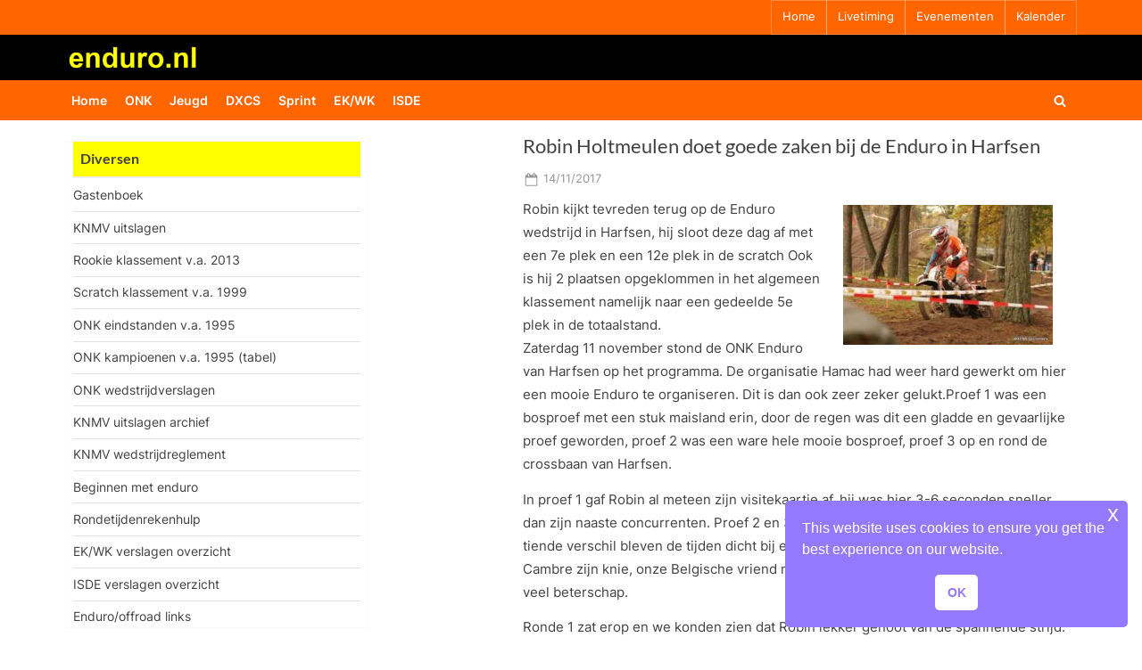

--- FILE ---
content_type: text/html; charset=UTF-8
request_url: https://www.enduro.nl/39593/robin-holtmeulen-doet-goede-zaken-bij-de-enduro-in-harfsen/
body_size: 59254
content:
<!DOCTYPE html>
<html lang="nl-NL">
<head>
	<meta charset="UTF-8">
	<meta name="viewport" content="width=device-width, initial-scale=1.0">
	<link rel="profile" href="https://gmpg.org/xfn/11">
	<title>Robin Holtmeulen doet goede zaken bij de Enduro in Harfsen &#8211; enduro.nl</title>
<meta name='robots' content='max-image-preview:large' />
	<style>img:is([sizes="auto" i], [sizes^="auto," i]) { contain-intrinsic-size: 3000px 1500px }</style>
	<link rel='dns-prefetch' href='//www.googletagmanager.com' />
<link rel="alternate" type="application/rss+xml" title="enduro.nl &raquo; feed" href="https://www.enduro.nl/feed/" />
<link rel="alternate" type="application/rss+xml" title="enduro.nl &raquo; reacties feed" href="https://www.enduro.nl/comments/feed/" />
<script>
window._wpemojiSettings = {"baseUrl":"https:\/\/s.w.org\/images\/core\/emoji\/16.0.1\/72x72\/","ext":".png","svgUrl":"https:\/\/s.w.org\/images\/core\/emoji\/16.0.1\/svg\/","svgExt":".svg","source":{"concatemoji":"https:\/\/www.enduro.nl\/wordpress\/wp-includes\/js\/wp-emoji-release.min.js?ver=6.8.3"}};
/*! This file is auto-generated */
!function(s,n){var o,i,e;function c(e){try{var t={supportTests:e,timestamp:(new Date).valueOf()};sessionStorage.setItem(o,JSON.stringify(t))}catch(e){}}function p(e,t,n){e.clearRect(0,0,e.canvas.width,e.canvas.height),e.fillText(t,0,0);var t=new Uint32Array(e.getImageData(0,0,e.canvas.width,e.canvas.height).data),a=(e.clearRect(0,0,e.canvas.width,e.canvas.height),e.fillText(n,0,0),new Uint32Array(e.getImageData(0,0,e.canvas.width,e.canvas.height).data));return t.every(function(e,t){return e===a[t]})}function u(e,t){e.clearRect(0,0,e.canvas.width,e.canvas.height),e.fillText(t,0,0);for(var n=e.getImageData(16,16,1,1),a=0;a<n.data.length;a++)if(0!==n.data[a])return!1;return!0}function f(e,t,n,a){switch(t){case"flag":return n(e,"\ud83c\udff3\ufe0f\u200d\u26a7\ufe0f","\ud83c\udff3\ufe0f\u200b\u26a7\ufe0f")?!1:!n(e,"\ud83c\udde8\ud83c\uddf6","\ud83c\udde8\u200b\ud83c\uddf6")&&!n(e,"\ud83c\udff4\udb40\udc67\udb40\udc62\udb40\udc65\udb40\udc6e\udb40\udc67\udb40\udc7f","\ud83c\udff4\u200b\udb40\udc67\u200b\udb40\udc62\u200b\udb40\udc65\u200b\udb40\udc6e\u200b\udb40\udc67\u200b\udb40\udc7f");case"emoji":return!a(e,"\ud83e\udedf")}return!1}function g(e,t,n,a){var r="undefined"!=typeof WorkerGlobalScope&&self instanceof WorkerGlobalScope?new OffscreenCanvas(300,150):s.createElement("canvas"),o=r.getContext("2d",{willReadFrequently:!0}),i=(o.textBaseline="top",o.font="600 32px Arial",{});return e.forEach(function(e){i[e]=t(o,e,n,a)}),i}function t(e){var t=s.createElement("script");t.src=e,t.defer=!0,s.head.appendChild(t)}"undefined"!=typeof Promise&&(o="wpEmojiSettingsSupports",i=["flag","emoji"],n.supports={everything:!0,everythingExceptFlag:!0},e=new Promise(function(e){s.addEventListener("DOMContentLoaded",e,{once:!0})}),new Promise(function(t){var n=function(){try{var e=JSON.parse(sessionStorage.getItem(o));if("object"==typeof e&&"number"==typeof e.timestamp&&(new Date).valueOf()<e.timestamp+604800&&"object"==typeof e.supportTests)return e.supportTests}catch(e){}return null}();if(!n){if("undefined"!=typeof Worker&&"undefined"!=typeof OffscreenCanvas&&"undefined"!=typeof URL&&URL.createObjectURL&&"undefined"!=typeof Blob)try{var e="postMessage("+g.toString()+"("+[JSON.stringify(i),f.toString(),p.toString(),u.toString()].join(",")+"));",a=new Blob([e],{type:"text/javascript"}),r=new Worker(URL.createObjectURL(a),{name:"wpTestEmojiSupports"});return void(r.onmessage=function(e){c(n=e.data),r.terminate(),t(n)})}catch(e){}c(n=g(i,f,p,u))}t(n)}).then(function(e){for(var t in e)n.supports[t]=e[t],n.supports.everything=n.supports.everything&&n.supports[t],"flag"!==t&&(n.supports.everythingExceptFlag=n.supports.everythingExceptFlag&&n.supports[t]);n.supports.everythingExceptFlag=n.supports.everythingExceptFlag&&!n.supports.flag,n.DOMReady=!1,n.readyCallback=function(){n.DOMReady=!0}}).then(function(){return e}).then(function(){var e;n.supports.everything||(n.readyCallback(),(e=n.source||{}).concatemoji?t(e.concatemoji):e.wpemoji&&e.twemoji&&(t(e.twemoji),t(e.wpemoji)))}))}((window,document),window._wpemojiSettings);
</script>
<style id='wp-emoji-styles-inline-css'>

	img.wp-smiley, img.emoji {
		display: inline !important;
		border: none !important;
		box-shadow: none !important;
		height: 1em !important;
		width: 1em !important;
		margin: 0 0.07em !important;
		vertical-align: -0.1em !important;
		background: none !important;
		padding: 0 !important;
	}
</style>
<link rel='stylesheet' id='wp-block-library-css' href='https://www.enduro.nl/wordpress/wp-includes/css/dist/block-library/style.min.css?ver=6.8.3' media='all' />
<style id='wp-block-library-theme-inline-css'>
.wp-block-audio :where(figcaption){color:#555;font-size:13px;text-align:center}.is-dark-theme .wp-block-audio :where(figcaption){color:#ffffffa6}.wp-block-audio{margin:0 0 1em}.wp-block-code{border:1px solid #ccc;border-radius:4px;font-family:Menlo,Consolas,monaco,monospace;padding:.8em 1em}.wp-block-embed :where(figcaption){color:#555;font-size:13px;text-align:center}.is-dark-theme .wp-block-embed :where(figcaption){color:#ffffffa6}.wp-block-embed{margin:0 0 1em}.blocks-gallery-caption{color:#555;font-size:13px;text-align:center}.is-dark-theme .blocks-gallery-caption{color:#ffffffa6}:root :where(.wp-block-image figcaption){color:#555;font-size:13px;text-align:center}.is-dark-theme :root :where(.wp-block-image figcaption){color:#ffffffa6}.wp-block-image{margin:0 0 1em}.wp-block-pullquote{border-bottom:4px solid;border-top:4px solid;color:currentColor;margin-bottom:1.75em}.wp-block-pullquote cite,.wp-block-pullquote footer,.wp-block-pullquote__citation{color:currentColor;font-size:.8125em;font-style:normal;text-transform:uppercase}.wp-block-quote{border-left:.25em solid;margin:0 0 1.75em;padding-left:1em}.wp-block-quote cite,.wp-block-quote footer{color:currentColor;font-size:.8125em;font-style:normal;position:relative}.wp-block-quote:where(.has-text-align-right){border-left:none;border-right:.25em solid;padding-left:0;padding-right:1em}.wp-block-quote:where(.has-text-align-center){border:none;padding-left:0}.wp-block-quote.is-large,.wp-block-quote.is-style-large,.wp-block-quote:where(.is-style-plain){border:none}.wp-block-search .wp-block-search__label{font-weight:700}.wp-block-search__button{border:1px solid #ccc;padding:.375em .625em}:where(.wp-block-group.has-background){padding:1.25em 2.375em}.wp-block-separator.has-css-opacity{opacity:.4}.wp-block-separator{border:none;border-bottom:2px solid;margin-left:auto;margin-right:auto}.wp-block-separator.has-alpha-channel-opacity{opacity:1}.wp-block-separator:not(.is-style-wide):not(.is-style-dots){width:100px}.wp-block-separator.has-background:not(.is-style-dots){border-bottom:none;height:1px}.wp-block-separator.has-background:not(.is-style-wide):not(.is-style-dots){height:2px}.wp-block-table{margin:0 0 1em}.wp-block-table td,.wp-block-table th{word-break:normal}.wp-block-table :where(figcaption){color:#555;font-size:13px;text-align:center}.is-dark-theme .wp-block-table :where(figcaption){color:#ffffffa6}.wp-block-video :where(figcaption){color:#555;font-size:13px;text-align:center}.is-dark-theme .wp-block-video :where(figcaption){color:#ffffffa6}.wp-block-video{margin:0 0 1em}:root :where(.wp-block-template-part.has-background){margin-bottom:0;margin-top:0;padding:1.25em 2.375em}
</style>
<style id='classic-theme-styles-inline-css'>
/*! This file is auto-generated */
.wp-block-button__link{color:#fff;background-color:#32373c;border-radius:9999px;box-shadow:none;text-decoration:none;padding:calc(.667em + 2px) calc(1.333em + 2px);font-size:1.125em}.wp-block-file__button{background:#32373c;color:#fff;text-decoration:none}
</style>
<style id='global-styles-inline-css'>
:root{--wp--preset--aspect-ratio--square: 1;--wp--preset--aspect-ratio--4-3: 4/3;--wp--preset--aspect-ratio--3-4: 3/4;--wp--preset--aspect-ratio--3-2: 3/2;--wp--preset--aspect-ratio--2-3: 2/3;--wp--preset--aspect-ratio--16-9: 16/9;--wp--preset--aspect-ratio--9-16: 9/16;--wp--preset--color--black: #000000;--wp--preset--color--cyan-bluish-gray: #abb8c3;--wp--preset--color--white: #ffffff;--wp--preset--color--pale-pink: #f78da7;--wp--preset--color--vivid-red: #cf2e2e;--wp--preset--color--luminous-vivid-orange: #ff6900;--wp--preset--color--luminous-vivid-amber: #fcb900;--wp--preset--color--light-green-cyan: #7bdcb5;--wp--preset--color--vivid-green-cyan: #00d084;--wp--preset--color--pale-cyan-blue: #8ed1fc;--wp--preset--color--vivid-cyan-blue: #0693e3;--wp--preset--color--vivid-purple: #9b51e0;--wp--preset--gradient--vivid-cyan-blue-to-vivid-purple: linear-gradient(135deg,rgba(6,147,227,1) 0%,rgb(155,81,224) 100%);--wp--preset--gradient--light-green-cyan-to-vivid-green-cyan: linear-gradient(135deg,rgb(122,220,180) 0%,rgb(0,208,130) 100%);--wp--preset--gradient--luminous-vivid-amber-to-luminous-vivid-orange: linear-gradient(135deg,rgba(252,185,0,1) 0%,rgba(255,105,0,1) 100%);--wp--preset--gradient--luminous-vivid-orange-to-vivid-red: linear-gradient(135deg,rgba(255,105,0,1) 0%,rgb(207,46,46) 100%);--wp--preset--gradient--very-light-gray-to-cyan-bluish-gray: linear-gradient(135deg,rgb(238,238,238) 0%,rgb(169,184,195) 100%);--wp--preset--gradient--cool-to-warm-spectrum: linear-gradient(135deg,rgb(74,234,220) 0%,rgb(151,120,209) 20%,rgb(207,42,186) 40%,rgb(238,44,130) 60%,rgb(251,105,98) 80%,rgb(254,248,76) 100%);--wp--preset--gradient--blush-light-purple: linear-gradient(135deg,rgb(255,206,236) 0%,rgb(152,150,240) 100%);--wp--preset--gradient--blush-bordeaux: linear-gradient(135deg,rgb(254,205,165) 0%,rgb(254,45,45) 50%,rgb(107,0,62) 100%);--wp--preset--gradient--luminous-dusk: linear-gradient(135deg,rgb(255,203,112) 0%,rgb(199,81,192) 50%,rgb(65,88,208) 100%);--wp--preset--gradient--pale-ocean: linear-gradient(135deg,rgb(255,245,203) 0%,rgb(182,227,212) 50%,rgb(51,167,181) 100%);--wp--preset--gradient--electric-grass: linear-gradient(135deg,rgb(202,248,128) 0%,rgb(113,206,126) 100%);--wp--preset--gradient--midnight: linear-gradient(135deg,rgb(2,3,129) 0%,rgb(40,116,252) 100%);--wp--preset--font-size--small: 13px;--wp--preset--font-size--medium: 20px;--wp--preset--font-size--large: 36px;--wp--preset--font-size--x-large: 42px;--wp--preset--spacing--20: 0.44rem;--wp--preset--spacing--30: 0.67rem;--wp--preset--spacing--40: 1rem;--wp--preset--spacing--50: 1.5rem;--wp--preset--spacing--60: 2.25rem;--wp--preset--spacing--70: 3.38rem;--wp--preset--spacing--80: 5.06rem;--wp--preset--shadow--natural: 6px 6px 9px rgba(0, 0, 0, 0.2);--wp--preset--shadow--deep: 12px 12px 50px rgba(0, 0, 0, 0.4);--wp--preset--shadow--sharp: 6px 6px 0px rgba(0, 0, 0, 0.2);--wp--preset--shadow--outlined: 6px 6px 0px -3px rgba(255, 255, 255, 1), 6px 6px rgba(0, 0, 0, 1);--wp--preset--shadow--crisp: 6px 6px 0px rgba(0, 0, 0, 1);}:where(.is-layout-flex){gap: 0.5em;}:where(.is-layout-grid){gap: 0.5em;}body .is-layout-flex{display: flex;}.is-layout-flex{flex-wrap: wrap;align-items: center;}.is-layout-flex > :is(*, div){margin: 0;}body .is-layout-grid{display: grid;}.is-layout-grid > :is(*, div){margin: 0;}:where(.wp-block-columns.is-layout-flex){gap: 2em;}:where(.wp-block-columns.is-layout-grid){gap: 2em;}:where(.wp-block-post-template.is-layout-flex){gap: 1.25em;}:where(.wp-block-post-template.is-layout-grid){gap: 1.25em;}.has-black-color{color: var(--wp--preset--color--black) !important;}.has-cyan-bluish-gray-color{color: var(--wp--preset--color--cyan-bluish-gray) !important;}.has-white-color{color: var(--wp--preset--color--white) !important;}.has-pale-pink-color{color: var(--wp--preset--color--pale-pink) !important;}.has-vivid-red-color{color: var(--wp--preset--color--vivid-red) !important;}.has-luminous-vivid-orange-color{color: var(--wp--preset--color--luminous-vivid-orange) !important;}.has-luminous-vivid-amber-color{color: var(--wp--preset--color--luminous-vivid-amber) !important;}.has-light-green-cyan-color{color: var(--wp--preset--color--light-green-cyan) !important;}.has-vivid-green-cyan-color{color: var(--wp--preset--color--vivid-green-cyan) !important;}.has-pale-cyan-blue-color{color: var(--wp--preset--color--pale-cyan-blue) !important;}.has-vivid-cyan-blue-color{color: var(--wp--preset--color--vivid-cyan-blue) !important;}.has-vivid-purple-color{color: var(--wp--preset--color--vivid-purple) !important;}.has-black-background-color{background-color: var(--wp--preset--color--black) !important;}.has-cyan-bluish-gray-background-color{background-color: var(--wp--preset--color--cyan-bluish-gray) !important;}.has-white-background-color{background-color: var(--wp--preset--color--white) !important;}.has-pale-pink-background-color{background-color: var(--wp--preset--color--pale-pink) !important;}.has-vivid-red-background-color{background-color: var(--wp--preset--color--vivid-red) !important;}.has-luminous-vivid-orange-background-color{background-color: var(--wp--preset--color--luminous-vivid-orange) !important;}.has-luminous-vivid-amber-background-color{background-color: var(--wp--preset--color--luminous-vivid-amber) !important;}.has-light-green-cyan-background-color{background-color: var(--wp--preset--color--light-green-cyan) !important;}.has-vivid-green-cyan-background-color{background-color: var(--wp--preset--color--vivid-green-cyan) !important;}.has-pale-cyan-blue-background-color{background-color: var(--wp--preset--color--pale-cyan-blue) !important;}.has-vivid-cyan-blue-background-color{background-color: var(--wp--preset--color--vivid-cyan-blue) !important;}.has-vivid-purple-background-color{background-color: var(--wp--preset--color--vivid-purple) !important;}.has-black-border-color{border-color: var(--wp--preset--color--black) !important;}.has-cyan-bluish-gray-border-color{border-color: var(--wp--preset--color--cyan-bluish-gray) !important;}.has-white-border-color{border-color: var(--wp--preset--color--white) !important;}.has-pale-pink-border-color{border-color: var(--wp--preset--color--pale-pink) !important;}.has-vivid-red-border-color{border-color: var(--wp--preset--color--vivid-red) !important;}.has-luminous-vivid-orange-border-color{border-color: var(--wp--preset--color--luminous-vivid-orange) !important;}.has-luminous-vivid-amber-border-color{border-color: var(--wp--preset--color--luminous-vivid-amber) !important;}.has-light-green-cyan-border-color{border-color: var(--wp--preset--color--light-green-cyan) !important;}.has-vivid-green-cyan-border-color{border-color: var(--wp--preset--color--vivid-green-cyan) !important;}.has-pale-cyan-blue-border-color{border-color: var(--wp--preset--color--pale-cyan-blue) !important;}.has-vivid-cyan-blue-border-color{border-color: var(--wp--preset--color--vivid-cyan-blue) !important;}.has-vivid-purple-border-color{border-color: var(--wp--preset--color--vivid-purple) !important;}.has-vivid-cyan-blue-to-vivid-purple-gradient-background{background: var(--wp--preset--gradient--vivid-cyan-blue-to-vivid-purple) !important;}.has-light-green-cyan-to-vivid-green-cyan-gradient-background{background: var(--wp--preset--gradient--light-green-cyan-to-vivid-green-cyan) !important;}.has-luminous-vivid-amber-to-luminous-vivid-orange-gradient-background{background: var(--wp--preset--gradient--luminous-vivid-amber-to-luminous-vivid-orange) !important;}.has-luminous-vivid-orange-to-vivid-red-gradient-background{background: var(--wp--preset--gradient--luminous-vivid-orange-to-vivid-red) !important;}.has-very-light-gray-to-cyan-bluish-gray-gradient-background{background: var(--wp--preset--gradient--very-light-gray-to-cyan-bluish-gray) !important;}.has-cool-to-warm-spectrum-gradient-background{background: var(--wp--preset--gradient--cool-to-warm-spectrum) !important;}.has-blush-light-purple-gradient-background{background: var(--wp--preset--gradient--blush-light-purple) !important;}.has-blush-bordeaux-gradient-background{background: var(--wp--preset--gradient--blush-bordeaux) !important;}.has-luminous-dusk-gradient-background{background: var(--wp--preset--gradient--luminous-dusk) !important;}.has-pale-ocean-gradient-background{background: var(--wp--preset--gradient--pale-ocean) !important;}.has-electric-grass-gradient-background{background: var(--wp--preset--gradient--electric-grass) !important;}.has-midnight-gradient-background{background: var(--wp--preset--gradient--midnight) !important;}.has-small-font-size{font-size: var(--wp--preset--font-size--small) !important;}.has-medium-font-size{font-size: var(--wp--preset--font-size--medium) !important;}.has-large-font-size{font-size: var(--wp--preset--font-size--large) !important;}.has-x-large-font-size{font-size: var(--wp--preset--font-size--x-large) !important;}
:where(.wp-block-post-template.is-layout-flex){gap: 1.25em;}:where(.wp-block-post-template.is-layout-grid){gap: 1.25em;}
:where(.wp-block-columns.is-layout-flex){gap: 2em;}:where(.wp-block-columns.is-layout-grid){gap: 2em;}
:root :where(.wp-block-pullquote){font-size: 1.5em;line-height: 1.6;}
</style>
<link rel='stylesheet' id='page-list-style-css' href='https://www.enduro.nl/wordpress/wp-content/plugins/page-list/css/page-list.css?ver=5.9' media='all' />
<link rel='stylesheet' id='spacexchimp_p008-font-awesome-css-frontend-css' href='https://www.enduro.nl/wordpress/wp-content/plugins/simple-scroll-to-top-button/inc/lib/font-awesome/css/font-awesome.css?ver=4.46' media='screen' />
<link rel='stylesheet' id='spacexchimp_p008-frontend-css-css' href='https://www.enduro.nl/wordpress/wp-content/plugins/simple-scroll-to-top-button/inc/css/frontend.css?ver=4.46' media='all' />
<style id='spacexchimp_p008-frontend-css-inline-css'>

                    #ssttbutton {
                        font-size: 18px;
                    }
                    .ssttbutton-background {
                        color: #ff6600;
                    }
                    .ssttbutton-symbol {
                        color: #fff;
                    }
                  
</style>
<link rel='stylesheet' id='nsc_bar_nice-cookie-consent-css' href='https://www.enduro.nl/wordpress/wp-content/plugins/beautiful-and-responsive-cookie-consent/public/cookieNSCconsent.min.css?ver=4.9.2' media='all' />
<link rel='stylesheet' id='pressbook-fonts-css' href='https://www.enduro.nl/wordpress/wp-content/fonts/bbeb9fb122f449337c41ed4dec48ffdc.css' media='all' />
<link rel='stylesheet' id='pressbook-style-css' href='https://www.enduro.nl/wordpress/wp-content/themes/pressbook/style.min.css?ver=2.1.6' media='all' />
<style id='pressbook-style-inline-css'>
.site-branding{background-position:center center;}.site-branding{background-repeat:repeat;}.site-branding{background-size:auto;}.top-banner-image{max-height:96px;}.top-navbar{background:linear-gradient(0deg, #ff6600 0%, #ff6600 100%);}.social-navigation a:active .svg-icon,.social-navigation a:focus .svg-icon,.social-navigation a:hover .svg-icon{color:#ff6600;}.primary-navbar,.main-navigation ul ul{background:#ff6600;}.main-navigation .main-navigation-arrow-btn:active,.main-navigation .main-navigation-arrow-btn:hover,.main-navigation li.focus>.main-navigation-arrow-btn,.main-navigation:not(.toggled) li:hover>.main-navigation-arrow-btn,.main-navigation a:active,.main-navigation a:focus,.main-navigation a:hover{color:#ff6600;}.site-branding{background-color:#000000;}.site-title,.site-title a,.site-title a:active,.site-title a:focus,.site-title a:hover{color:#404040;}.site-tagline{color:#979797;}.more-link,.wp-block-search .wp-block-search__button,button,input[type=button],input[type=reset],input[type=submit]{background-image:linear-gradient(to right, #ff6600 0%, #ff6600 51%, #ff6600 100%);}.more-link,.wp-block-search .wp-block-search__button,button,input[type=button],input[type=reset],input[type=submit]{font-weight:400;}h1,h2,h3,h4,h5,h6{font-weight:500;}.site-title{font-weight:700;}.c-sidebar .widget{border-color:#fafafa;}.footer-widgets,.copyright-text{background:#232323;}.copyright-text a{color:#ffffff;}
</style>
<link rel='stylesheet' id='fancybox-css' href='https://www.enduro.nl/wordpress/wp-content/plugins/easy-fancybox/fancybox/1.3.28/jquery.fancybox.min.css?ver=6.8.3' media='screen' />
<style id='fancybox-inline-css'>
#fancybox-content{border-color:#fffff;}#fancybox-title,#fancybox-title-float-main{color:#000000}.fancybox-hidden{display:none}#fancybox-content .fancybox-hidden,#fancybox-tmp .fancybox-hidden{display:revert}
</style>
<script src="https://www.enduro.nl/wordpress/wp-includes/js/jquery/jquery.min.js?ver=3.7.1" id="jquery-core-js"></script>
<script src="https://www.enduro.nl/wordpress/wp-includes/js/jquery/jquery-migrate.min.js?ver=3.4.1" id="jquery-migrate-js"></script>

<!-- Google tag (gtag.js) snippet toegevoegd door Site Kit -->
<!-- Google Analytics snippet toegevoegd door Site Kit -->
<script src="https://www.googletagmanager.com/gtag/js?id=G-S3PMEMF2Y4" id="google_gtagjs-js" async></script>
<script id="google_gtagjs-js-after">
window.dataLayer = window.dataLayer || [];function gtag(){dataLayer.push(arguments);}
gtag("set","linker",{"domains":["www.enduro.nl"]});
gtag("js", new Date());
gtag("set", "developer_id.dZTNiMT", true);
gtag("config", "G-S3PMEMF2Y4");
</script>
<link rel="https://api.w.org/" href="https://www.enduro.nl/wp-json/" /><link rel="alternate" title="JSON" type="application/json" href="https://www.enduro.nl/wp-json/wp/v2/posts/39593" /><link rel="EditURI" type="application/rsd+xml" title="RSD" href="https://www.enduro.nl/wordpress/xmlrpc.php?rsd" />
<meta name="generator" content="WordPress 6.8.3" />
<link rel="canonical" href="https://www.enduro.nl/39593/robin-holtmeulen-doet-goede-zaken-bij-de-enduro-in-harfsen/" />
<link rel='shortlink' href='https://www.enduro.nl/?p=39593' />
<link rel="alternate" title="oEmbed (JSON)" type="application/json+oembed" href="https://www.enduro.nl/wp-json/oembed/1.0/embed?url=https%3A%2F%2Fwww.enduro.nl%2F39593%2Frobin-holtmeulen-doet-goede-zaken-bij-de-enduro-in-harfsen%2F" />
<link rel="alternate" title="oEmbed (XML)" type="text/xml+oembed" href="https://www.enduro.nl/wp-json/oembed/1.0/embed?url=https%3A%2F%2Fwww.enduro.nl%2F39593%2Frobin-holtmeulen-doet-goede-zaken-bij-de-enduro-in-harfsen%2F&#038;format=xml" />
<meta name="generator" content="Site Kit by Google 1.165.0" /><style type="text/css">.broken_link, a.broken_link {
	text-decoration: line-through;
}</style><style id="custom-background-css">
body.custom-background { background-color: #ffffff; }
</style>
			<style id="wp-custom-css">
			/* GASTENBOEK EXTRA */
.gwolle-gb .gb-entry .gb-entry-content {
	padding-left: 10px;
font-size: 0.875em;
}
/* GELE BALK IN MENU TITEL */
.c-sidebar .widget .widget-title,
.c-sidebar .widget_block h1:first-child,
.c-sidebar .widget_block h2:first-child,
.c-sidebar .widget_block h3:first-child {
	margin-bottom: .5em;
	padding-bottom: .5em;
	border-bottom: 2px solid #eee;
	font-weight: bold;
  background-color: #FFFF00;
}
body.single-sidebar .site-main {
    max-width: 630px;
    padding-left: 8px;
    padding-right: 8px;
}
body.single-sidebar .c-sidebar .widget {
    padding: 8px 8px;
}
.c-sidebar .widget .widget-title, .c-sidebar .widget_block h1:first-child, .c-sidebar .widget_block h2:first-child, .c-sidebar .widget_block h3:first-child {
    padding-top: .5em;
		padding-left: .5em;
		margin-bottom: .5em;
    padding-bottom: .5em;
    border-bottom: 2px solid #eee;
    font-weight: bold;
    background-color: #FFFF00;
}
.c-sidebar .widget .widget-title::after, .c-sidebar .widget_block h1:first-child::after, .c-sidebar .widget_block h2:first-child::after, .c-sidebar .widget_block h3:first-child::after {
    content: "";
    background: #166dd6;
    position: absolute;
    left: 0;
    bottom: -2px;
    height: 1px;
    width: 0%;
}
/* LOGO TITEL KLEUREN EN UITLIJNING OP PC */
.site-branding {
    padding: .5em 0;
    background-color: #000;
    background-position: center center;
    background-size: contain;
    background-repeat: repeat;
}
.site-logo-only .custom-logo-link {
   	margin-left: -14px;
		margin-right: -14px;
}
/* margin top morelink verkleinen */
.more-link-wrap {
    margin-top: -0.00em;
	float: right
}
/* op mobiel kleinere gele rand rond bericht*/
body, button, input, optgroup, select, textarea {
    color: #404040;
    font-family: Inter,Arial,Helvetica,sans-serif;
    font-size: 15px;
    font-size: .9375rem;
    line-height: 1.75;
	margin-left:0px;
	margin-right: 0px;
}
/* mobile hamburger knop meer naar links */
.primary-menu-toggle {
    /*align-self: flex-end;*/
	  /*display: inline-block;*/
    padding: .000em .7em .3em .0em;
}
/* mobile hamburger knop meer naar links */
.primary-menu-toggle {
 /* display: inline-flex; */
  align-self: center;
}
.primary-menu-toggle {
  height:1.8em;
  width:1.8em
}
.primary-navbar {
    padding: -00.5em 0;
    font-size: .95em;
    font-weight: 600;
    background: #FF6600;
    color: #fff;
}
/* minder wit tussen p=p en lees meer*/
p {
    margin-top: -9px;
    margin-bottom: 1.5em;
}
/*thumbnails iets lager*/
.alignleft {
    float: left;
		margin-top: 0.5em;
    margin-right: 1.2em;
    margin-bottom: 1.1em;
}
.alignright {
    float: right;
		margin-top: 0.5em;
    margin-right: 1.2em;
    margin-bottom: 1.1em;
}
/* entry tiltle iets hoger*/
.page-header>.page-title, .pb-article .entry-header>.entry-title {
    margin-top: -11px;
    margin-bottom: 0.45em;
    font-size: 1.46em;
    word-break: break-word;
}
/*top nav lettergrootte*/
.top-navigation {
    font-size: .86em;
}
/* tekstblokken breder op mobiel */
.u-wrapper {
    width: 100%;
    margin-left: auto;
    margin-right: auto;
    padding-left: 3px;
    padding-right: 3px;
}		</style>
		</head>
<body class="wp-singular post-template-default single single-post postid-39593 single-format-standard custom-background wp-custom-logo wp-embed-responsive wp-theme-pressbook single-sidebar left-sidebar pb-content-columns pb-content-cover content-no-t-padding content-no-b-padding side-widget-no-t-padding side-widget-no-b-padding side-widget-no-shadow">

<div id="page" class="site">
	<a class="skip-link screen-reader-text" href="#content">Ga naar de inhoud</a>

	<header id="masthead" class="site-header">
			<div class="top-navbar">
		<div class="u-wrapper top-navbar-wrap">
			<div class="top-menus top-menus-right">
							<nav id="top-navigation" class="top-navigation" aria-label="Bovenste menu">
				<div class="menu-topbarmenu-container"><ul id="top-menu" class="menu"><li id="menu-item-49448" class="menu-item menu-item-type-custom menu-item-object-custom menu-item-home menu-item-49448"><a href="https://www.enduro.nl">Home</a></li>
<li id="menu-item-49451" class="menu-item menu-item-type-custom menu-item-object-custom menu-item-49451"><a target="_blank" href="https://endurolive.nl/">Livetiming</a></li>
<li id="menu-item-49877" class="menu-item menu-item-type-custom menu-item-object-custom menu-item-49877"><a href="https://www.enduro.nl/49875/volgende-evenement/">Evenementen</a></li>
<li id="menu-item-49453" class="menu-item menu-item-type-custom menu-item-object-custom menu-item-49453"><a href="https://www.enduro.nl/49500/kalender/">Kalender</a></li>
</ul></div>				</nav><!-- #top-navigation -->
							</div><!-- .top-menus -->
		</div><!-- .top-navbar-wrap -->
	</div><!-- .top-navbar -->
	<div class="site-branding">
		<div class="u-wrapper site-branding-wrap">
		<div class="site-logo-title site-logo-only logo--lg-size-1 logo--md-size-1 logo--sm-size-1">
			<a href="https://www.enduro.nl/" class="custom-logo-link" rel="home"><img width="546" height="110" src="https://www.enduro.nl/wordpress/wp-content/uploads/2022/04/enduronl-nieuwlogo.gif" class="custom-logo" alt="enduro.nl" decoding="async" fetchpriority="high" /></a>
			<div class="site-title-tagline">
							<p class="site-title hide-clip site-title--lg-size-5 site-title--md-size-5 site-title--sm-size-5"><a href="https://www.enduro.nl/" rel="home">enduro.nl</a></p>
								<p class="site-tagline hide-clip tagline--lg-size-1 tagline--md-size-1 tagline--sm-size-1">de enduro site voor Nederland</p>
			</div><!-- .site-title-tagline -->
		</div><!-- .site-logo-title -->

			</div><!-- .site-branding-wrap -->
</div><!-- .site-branding -->
	<div class="primary-navbar">
		<div class="u-wrapper primary-navbar-wrap">
			<nav id="site-navigation" class="main-navigation" aria-label="Primair menu">
				<button class="primary-menu-toggle" aria-controls="primary-menu" aria-expanded="false" aria-label="Toggle primair menu">
					<svg class="svg-icon" width="24" height="24" aria-hidden="true" role="img" focusable="false" viewBox="0.0 0 1536.0 2048" xmlns="http://www.w3.org/2000/svg"><path d="M1536,1472v128c0,17.333-6.333,32.333-19,45s-27.667,19-45,19H64c-17.333,0-32.333-6.333-45-19s-19-27.667-19-45v-128  c0-17.333,6.333-32.333,19-45s27.667-19,45-19h1408c17.333,0,32.333,6.333,45,19S1536,1454.667,1536,1472z M1536,960v128  c0,17.333-6.333,32.333-19,45s-27.667,19-45,19H64c-17.333,0-32.333-6.333-45-19s-19-27.667-19-45V960c0-17.333,6.333-32.333,19-45  s27.667-19,45-19h1408c17.333,0,32.333,6.333,45,19S1536,942.667,1536,960z M1536,448v128c0,17.333-6.333,32.333-19,45  s-27.667,19-45,19H64c-17.333,0-32.333-6.333-45-19S0,593.333,0,576V448c0-17.333,6.333-32.333,19-45s27.667-19,45-19h1408  c17.333,0,32.333,6.333,45,19S1536,430.667,1536,448z"></path></svg><svg class="svg-icon" width="24" height="24" aria-hidden="true" role="img" focusable="false" viewBox="0 0 1792 1792" xmlns="http://www.w3.org/2000/svg"><path d="M1490 1322q0 40-28 68l-136 136q-28 28-68 28t-68-28l-294-294-294 294q-28 28-68 28t-68-28l-136-136q-28-28-28-68t28-68l294-294-294-294q-28-28-28-68t28-68l136-136q28-28 68-28t68 28l294 294 294-294q28-28 68-28t68 28l136 136q28 28 28 68t-28 68l-294 294 294 294q28 28 28 68z" /></svg>				</button>
				<div class="menu-main-menu-container"><ul id="primary-menu" class="menu"><li id="menu-item-49455" class="menu-item menu-item-type-custom menu-item-object-custom menu-item-49455"><a href="https://enduro.nl/">Home</a></li>
<li id="menu-item-49457" class="menu-item menu-item-type-taxonomy menu-item-object-category menu-item-49457"><a href="https://www.enduro.nl/category/uitslagen-en-standen/">ONK</a></li>
<li id="menu-item-49459" class="menu-item menu-item-type-taxonomy menu-item-object-category menu-item-49459"><a href="https://www.enduro.nl/category/onk-jeugdenduro/">Jeugd</a></li>
<li id="menu-item-49828" class="menu-item menu-item-type-taxonomy menu-item-object-category menu-item-49828"><a href="https://www.enduro.nl/category/dxcs/">DXCS</a></li>
<li id="menu-item-49829" class="menu-item menu-item-type-taxonomy menu-item-object-category menu-item-49829"><a href="https://www.enduro.nl/category/sprint/">Sprint</a></li>
<li id="menu-item-49463" class="menu-item menu-item-type-taxonomy menu-item-object-category menu-item-49463"><a href="https://www.enduro.nl/category/ekwk/">EK/WK</a></li>
<li id="menu-item-49465" class="menu-item menu-item-type-taxonomy menu-item-object-category menu-item-49465"><a href="https://www.enduro.nl/category/zesdaagse-isde/">ISDE</a></li>
<li class="primary-menu-search"><a href="#" class="primary-menu-search-toggle" aria-expanded="false"><span class="screen-reader-text">Toggle zoekformulier</span><svg class="svg-icon" width="24" height="24" aria-hidden="true" role="img" focusable="false" viewBox="0 0 1792 1792" xmlns="http://www.w3.org/2000/svg"><path d="M1216 832q0-185-131.5-316.5t-316.5-131.5-316.5 131.5-131.5 316.5 131.5 316.5 316.5 131.5 316.5-131.5 131.5-316.5zm512 832q0 52-38 90t-90 38q-54 0-90-38l-343-342q-179 124-399 124-143 0-273.5-55.5t-225-150-150-225-55.5-273.5 55.5-273.5 150-225 225-150 273.5-55.5 273.5 55.5 225 150 150 225 55.5 273.5q0 220-124 399l343 343q37 37 37 90z" /></svg><svg class="svg-icon" width="24" height="24" aria-hidden="true" role="img" focusable="false" viewBox="0 0 1792 1792" xmlns="http://www.w3.org/2000/svg"><path d="M1490 1322q0 40-28 68l-136 136q-28 28-68 28t-68-28l-294-294-294 294q-28 28-68 28t-68-28l-136-136q-28-28-28-68t28-68l294-294-294-294q-28-28-28-68t28-68l136-136q28-28 68-28t68 28l294 294 294-294q28-28 68-28t68 28l136 136q28 28 28 68t-28 68l-294 294 294 294q28 28 28 68z" /></svg></a><div class="search-form-wrap"><form role="search" method="get" class="search-form" action="https://www.enduro.nl/">
				<label>
					<span class="screen-reader-text">Zoeken naar:</span>
					<input type="search" class="search-field" placeholder="Zoeken &hellip;" value="" name="s" />
				</label>
				<input type="submit" class="search-submit" value="Zoeken" />
			</form></div></li></ul></div>			</nav><!-- #site-navigation -->
		</div><!-- .primary-navbar-wrap -->
	</div><!-- .primary-navbar -->
		</header><!-- #masthead -->

	<div id="content" class="site-content">

	<div class="pb-content-sidebar u-wrapper">
		<main id="primary" class="site-main">

		
<article id="post-39593" class="pb-article pb-singular post-39593 post type-post status-publish format-standard hentry category-persberichten category-uitgelicht">
	
	<header class="entry-header">
	<h1 class="entry-title">Robin Holtmeulen doet goede zaken bij de Enduro in Harfsen</h1>		<div class="entry-meta hide-posted-by">
					<span class="posted-on">
			<svg class="svg-icon" width="24" height="24" aria-hidden="true" role="img" focusable="false" viewBox="0.0 0 1664.0 2048" xmlns="http://www.w3.org/2000/svg"><path d="M128,1792h1408V768H128V1792z M512,576V288c0-9.333-3-17-9-23s-13.667-9-23-9h-64c-9.333,0-17,3-23,9s-9,13.667-9,23v288  c0,9.333,3,17,9,23s13.667,9,23,9h64c9.333,0,17-3,23-9S512,585.333,512,576z M1280,576V288c0-9.333-3-17-9-23s-13.667-9-23-9h-64  c-9.333,0-17,3-23,9s-9,13.667-9,23v288c0,9.333,3,17,9,23s13.667,9,23,9h64c9.333,0,17-3,23-9S1280,585.333,1280,576z M1664,512  v1280c0,34.667-12.667,64.667-38,90s-55.333,38-90,38H128c-34.667,0-64.667-12.667-90-38s-38-55.333-38-90V512  c0-34.667,12.667-64.667,38-90s55.333-38,90-38h128v-96c0-44,15.667-81.667,47-113s69-47,113-47h64c44,0,81.667,15.667,113,47  s47,69,47,113v96h384v-96c0-44,15.667-81.667,47-113s69-47,113-47h64c44,0,81.667,15.667,113,47s47,69,47,113v96h128  c34.667,0,64.667,12.667,90,38S1664,477.333,1664,512z" /></svg>			<a href="https://www.enduro.nl/39593/robin-holtmeulen-doet-goede-zaken-bij-de-enduro-in-harfsen/" rel="bookmark">
				<span class="screen-reader-text">Geplaatst op </span><time class="entry-date published" datetime="2017-11-14T07:29:49+01:00">14/11/2017</time><time class="updated" datetime="2017-11-14T07:33:42+01:00">14/11/2017</time>			</a>
		</span><!-- .posted-on -->
				<span class="posted-by byline">
			<svg class="svg-icon" width="24" height="24" aria-hidden="true" role="img" focusable="false" viewBox="0.0 0 1408.0 2048" xmlns="http://www.w3.org/2000/svg"><path d="M1408,1533c0,80-24.333,143.167-73,189.5s-113.333,69.5-194,69.5H267c-80.667,0-145.333-23.167-194-69.5S0,1613,0,1533  c0-35.333,1.167-69.833,3.5-103.5s7-70,14-109S33.333,1245.333,44,1212s25-65.833,43-97.5s38.667-58.667,62-81  c23.333-22.333,51.833-40.167,85.5-53.5s70.833-20,111.5-20c6,0,20,7.167,42,21.5s46.833,30.333,74.5,48  c27.667,17.667,63.667,33.667,108,48S659.333,1099,704,1099s89.167-7.167,133.5-21.5s80.333-30.333,108-48  c27.667-17.667,52.5-33.667,74.5-48s36-21.5,42-21.5c40.667,0,77.833,6.667,111.5,20s62.167,31.167,85.5,53.5  c23.333,22.333,44,49.333,62,81s32.333,64.167,43,97.5s19.5,69.5,26.5,108.5s11.667,75.333,14,109S1408,1497.667,1408,1533z   M1088,640c0,106-37.5,196.5-112.5,271.5S810,1024,704,1024s-196.5-37.5-271.5-112.5S320,746,320,640s37.5-196.5,112.5-271.5  S598,256,704,256s196.5,37.5,271.5,112.5S1088,534,1088,640z"></path></svg>			<a href="https://www.enduro.nl/author/admin/">
				<span class="screen-reader-text">Door </span>admin			</a>
		</span><!-- .posted-by -->
				</div><!-- .entry-meta -->
			</header><!-- .entry-header -->

	
	<div class="pb-content">
		<div class="entry-content">
			<p><a href="https://www.enduro.nl/wordpress/wp-content/uploads/2017/11/2017pb11-robin-harfsen.jpg"><img decoding="async" class="alignright size-thumbnail wp-image-39596" src="https://www.enduro.nl/wordpress/wp-content/uploads/2017/11/2017pb11-robin-harfsen-235x157.jpg" alt="robin-harfsen" width="235" height="157" srcset="https://www.enduro.nl/wordpress/wp-content/uploads/2017/11/2017pb11-robin-harfsen-235x157.jpg 235w, https://www.enduro.nl/wordpress/wp-content/uploads/2017/11/2017pb11-robin-harfsen.jpg 960w" sizes="(max-width: 235px) 100vw, 235px" /></a>Robin kijkt tevreden terug op de Enduro wedstrijd in Harfsen, hij sloot deze dag af met een 7e plek en een 12e plek in de scratch Ook is hij 2 plaatsen opgeklommen in het algemeen klassement namelijk naar een gedeelde 5e plek in de totaalstand.<br />
Zaterdag 11 november stond de ONK Enduro van Harfsen op het programma. De organisatie Hamac had weer hard gewerkt om hier een mooie Enduro te organiseren. Dit is dan ook zeer zeker gelukt.<span id="more-39593"></span>Proef 1 was een bosproef met een stuk maisland erin, door de regen was dit een gladde en gevaarlijke proef geworden, proef 2 was een ware hele mooie bosproef, proef 3 op en rond de crossbaan van Harfsen.</p>
<p>In proef 1 gaf Robin al meteen zijn visitekaartje af, hij was hier 3-6 seconden sneller dan zijn naaste concurrenten. Proef 2 en 3 zat het zeer dicht bij elkaar, met een paar tiende verschil bleven de tijden dicht bij elkaar. In de 2e proef verdraaide Jilani Cambre zijn knie, onze Belgische vriend moest het helaas opgeven, wij wensen Jilani veel beterschap.</p>
<p>Ronde 1 zat erop en we konden zien dat Robin lekker genoot van de spannende strijd. Proef 1 van de 2e ronde knalde hij er een uitstekende tijd uit met een verschil van 8 seconden nam hij een kleine voorsprong op het drietal wat telkens dicht bij elkaar zit. Voordat ze de 7e proef in gingen regende het flink dit tot gevolg dat de proef nog gladder werd. Ook Robin had hier last van, hij ging hier namelijk de bodem eens van dichtbij bekijken, gelukkig niets aan over gehouden dan 15 seconden langzamer dan de rest. Voor deze proef had hij een voorsprong opgebouwd van 13 seconden maar door deze schuiver stond hij ineens 2 seconden achter de concurrent.</p>
<p>Maar goed zoals we Robin kennen hoe extremer hoe beter hij wordt, proef 8 ineens weer 10 seconden sneller. Dus met een minimaal verschil ging hij de laatste proef in (waarom moet het telkens tot aan de laatste proef spannend blijven) het verschil was weer minimaal. Hij kon de dag afsluiten op een hele mooie 7e plek, en een 12e plek in de scratch.<br />
In het totaalklassement staat Robin nu op een mooie gedeelde 5e plek samen met Michel Hoenson. Vergeet niet we praten hier nog steeds over de koningsklasse, en geweldige prestatie.</p>
<p>Robin geeft aan lekker gereden te hebben een paar kleine foutjes waar ik alleen maar weer van geleerd heb. Ik kijk terug naar een prachtige wedstrijd, het ligt zo dicht bij elkaar dat er nog alles mogelijk is. Wil hierbij mijn sponsors bedanken die dit mede mogelijk maken.<br />
Op 25en 26 november is de laatste wedstrijd van het Enduro seizoen, dit is zoals altijd een 2 daagse kampioenwedstrijd. Alles is nog mogelijk in deze klasse, het ligt zo dicht bij elkaar we kijken nu alweer uit naar een spannende strijd. Kom gerust een kijkje nemen in het Brabantse Eindhoven, bij de Enduro ben je verzekerd van spektakel.</p>
		</div><!-- .entry-content -->
	</div><!-- .pb-content -->

				<span class="cat-links hide-clip">
				<svg class="svg-icon" width="24" height="24" aria-hidden="true" role="img" focusable="false" viewBox="0.0 0 1879.0 2048" xmlns="http://www.w3.org/2000/svg"><path d="M1879,1080c0,20.667-10.333,42.667-31,66l-336,396c-28.667,34-68.833,62.833-120.5,86.5S1292,1664,1248,1664H160  c-22.667,0-42.833-4.333-60.5-13S73,1628,73,1608c0-20.667,10.333-42.667,31-66l336-396c28.667-34,68.833-62.833,120.5-86.5  S660,1024,704,1024h1088c22.667,0,42.833,4.333,60.5,13S1879,1060,1879,1080z M1536,736v160H704c-62.667,0-128.333,15.833-197,47.5  S383.667,1015,343,1063L6,1459l-5,6c0-2.667-0.167-6.833-0.5-12.5S0,1442.667,0,1440V480c0-61.333,22-114,66-158s96.667-66,158-66  h320c61.333,0,114,22,158,66s66,96.667,66,158v32h544c61.333,0,114,22,158,66S1536,674.667,1536,736z" /></svg><a href="https://www.enduro.nl/category/persberichten/" rel="category tag">Persberichten</a>, <a href="https://www.enduro.nl/category/uitgelicht/" rel="category tag">Uitgelicht</a>			</span><!-- .cat-links -->
			</article><!-- #post-39593 -->

	<nav class="navigation post-navigation" aria-label="Berichten">
		<h2 class="screen-reader-text">Bericht navigatie</h2>
		<div class="nav-links"><div class="nav-previous"><a href="https://www.enduro.nl/39590/antony-donders-terug-in-de-top-tien-in-onk-enduro-in-harfsen/" rel="prev"><span class="nav-title"><span class="screen-reader-text">Vorig bericht:</span> Antony Donders terug in de top tien in ONK Enduro in Harfsen</span></a></div><div class="nav-next"><a href="https://www.enduro.nl/39598/bas-klein-haneveld-strijdend-naar-een-tweede-plaats-in-onk-enduro-in-harfsen/" rel="next"><span class="nav-title"><span class="screen-reader-text">Volgend bericht:</span> Bas Klein Haneveld strijdend naar een tweede plaats in ONK Enduro in Harfsen</span></a></div></div>
	</nav>
		</main><!-- #primary -->

		
<aside id="secondary-left" class="widget-area c-sidebar c-sidebar-left">
	<section id="nav_menu-14" class="widget widget_nav_menu"><h3 class="widget-title">Diversen</h3><nav class="menu-diversen-container" aria-label="Diversen"><ul id="menu-diversen" class="menu"><li id="menu-item-49382" class="menu-item menu-item-type-custom menu-item-object-custom menu-item-49382"><a href="https://enduro.nl/gastenboek/">Gastenboek</a></li>
<li id="menu-item-49384" class="menu-item menu-item-type-custom menu-item-object-custom menu-item-49384"><a target="_blank" href="https://knmv.nl/uitslagen-enduro/">KNMV uitslagen</a></li>
<li id="menu-item-49385" class="menu-item menu-item-type-custom menu-item-object-custom menu-item-49385"><a href="https://enduro.nl/rookieklassement/">Rookie klassement v.a. 2013</a></li>
<li id="menu-item-49386" class="menu-item menu-item-type-custom menu-item-object-custom menu-item-49386"><a href="https://enduro.nl/totaalklassement/">Scratch klassement v.a. 1999</a></li>
<li id="menu-item-49387" class="menu-item menu-item-type-custom menu-item-object-custom menu-item-49387"><a href="https://enduro.nl/eindstanden-enduro-nl/">ONK eindstanden v.a. 1995</a></li>
<li id="menu-item-50527" class="menu-item menu-item-type-post_type menu-item-object-page menu-item-50527"><a href="https://www.enduro.nl/nederlandse-enduro-kampioenen-vanaf-1995/">ONK kampioenen v.a. 1995 (tabel)</a></li>
<li id="menu-item-49509" class="menu-item menu-item-type-taxonomy menu-item-object-category menu-item-49509"><a href="https://www.enduro.nl/category/wedstrijdverslagen/">ONK wedstrijdverslagen</a></li>
<li id="menu-item-49388" class="menu-item menu-item-type-custom menu-item-object-custom menu-item-49388"><a target="_blank" href="https://knmv.nl/uitslagen-archief/">KNMV uitslagen archief</a></li>
<li id="menu-item-50217" class="menu-item menu-item-type-custom menu-item-object-custom menu-item-50217"><a target="_blank" href="https://knmv.nl/enduro/">KNMV wedstrijdreglement</a></li>
<li id="menu-item-49389" class="menu-item menu-item-type-post_type menu-item-object-page menu-item-49389"><a href="https://www.enduro.nl/beginnen-met-enduro/">Beginnen met enduro</a></li>
<li id="menu-item-49391" class="menu-item menu-item-type-custom menu-item-object-custom menu-item-49391"><a target="_blank" href="https://www.enduro.nl/diversen/rondetijdenrekenhulp.xls">Rondetijdenrekenhulp</a></li>
<li id="menu-item-49392" class="menu-item menu-item-type-custom menu-item-object-custom menu-item-49392"><a href="https://enduro.nl/ek-en-wk-verslagen/">EK/WK verslagen overzicht</a></li>
<li id="menu-item-49393" class="menu-item menu-item-type-custom menu-item-object-custom menu-item-49393"><a href="https://enduro.nl/zesdaagse-verslagen">ISDE verslagen overzicht</a></li>
<li id="menu-item-49557" class="menu-item menu-item-type-post_type menu-item-object-page menu-item-49557"><a href="https://www.enduro.nl/endurooffroad-links/">Enduro/offroad links</a></li>
</ul></nav></section><section id="nav_menu-15" class="widget widget_nav_menu"><h3 class="widget-title">Links</h3><nav class="menu-links-container" aria-label="Links"><ul id="menu-links" class="menu"><li id="menu-item-49419" class="menu-item menu-item-type-custom menu-item-object-custom menu-item-49419"><a target="_blank" href="https://www.facebook.com/EnduroCats.nl/">Endurocats</a></li>
<li id="menu-item-49420" class="menu-item menu-item-type-custom menu-item-object-custom menu-item-49420"><a target="_blank" href="https://www.endurogp.com/">WK enduro official</a></li>
<li id="menu-item-49421" class="menu-item menu-item-type-custom menu-item-object-custom menu-item-49421"><a target="_blank" href="https://www.fim-europe.com/enduro/">EK enduro official</a></li>
<li id="menu-item-49422" class="menu-item menu-item-type-custom menu-item-object-custom menu-item-49422"><a target="_blank" href="https://fim-isde.com/">FIM ISDE</a></li>
<li id="menu-item-49423" class="menu-item menu-item-type-custom menu-item-object-custom menu-item-49423"><a target="_blank" href="https://www.fim-europe.com/enduro/">FIM-Europe</a></li>
<li id="menu-item-49424" class="menu-item menu-item-type-custom menu-item-object-custom menu-item-49424"><a target="_blank" href="https://www.enduro-dm.de/">DEM/DMSB Duitsland</a></li>
<li id="menu-item-49425" class="menu-item menu-item-type-custom menu-item-object-custom menu-item-49425"><a target="_blank" href="https://fmb-bmb.be/nl">FMB/BMB België</a></li>
<li id="menu-item-49426" class="menu-item menu-item-type-custom menu-item-object-custom menu-item-49426"><a target="_blank" href="https://ris-timing.be/">Live timing België</a></li>
<li id="menu-item-49427" class="menu-item menu-item-type-custom menu-item-object-custom menu-item-49427"><a target="_blank" href="https://xccompetition.com/">DXCS XC competition</a></li>
<li id="menu-item-53936" class="menu-item menu-item-type-custom menu-item-object-custom menu-item-53936"><a target="_blank" href="https://www.endurosprint.nl/">Endurosprint</a></li>
</ul></nav></section><section id="nav_menu-16" class="widget widget_nav_menu"><h3 class="widget-title">Enduro fotografen</h3><nav class="menu-enduro-fotos-en-video-container" aria-label="Enduro fotografen"><ul id="menu-enduro-fotos-en-video" class="menu"><li id="menu-item-49396" class="menu-item menu-item-type-custom menu-item-object-custom menu-item-49396"><a href="https://enduro.nl/enduro-nl-foto-albums-vanaf-2003/">enduro.nl foto albums</a></li>
<li id="menu-item-53982" class="menu-item menu-item-type-custom menu-item-object-custom menu-item-53982"><a href="https://www.enduro.nl/vsfoto-nl-onk-archief-hendrikus-vugteveen-2001-2007/">vsfoto.nl foto archief</a></li>
<li id="menu-item-49397" class="menu-item menu-item-type-custom menu-item-object-custom menu-item-49397"><a target="_blank" href="https://www.youtube.com/user/enduronl/videos">enduro.nl Youtube</a></li>
<li id="menu-item-49400" class="menu-item menu-item-type-custom menu-item-object-custom menu-item-49400"><a target="_blank" href="https://www.flickr.com/photos/lc4/collections/72157603027560114/">Mike Lopulalan</a></li>
<li id="menu-item-49401" class="menu-item menu-item-type-custom menu-item-object-custom menu-item-49401"><a target="_blank" href="https://www.facebook.com/shotsbyroos">ShotsbyRoos</a></li>
<li id="menu-item-54292" class="menu-item menu-item-type-custom menu-item-object-custom menu-item-54292"><a target="_blank" href="https://www.facebook.com/profile.php?id=100039213053444">Martijn Stegeman</a></li>
<li id="menu-item-49402" class="menu-item menu-item-type-custom menu-item-object-custom menu-item-49402"><a target="_blank" href="https://www.oypo.nl/nl/kvnfotografie">KVN Fotografie</a></li>
<li id="menu-item-49403" class="menu-item menu-item-type-custom menu-item-object-custom menu-item-49403"><a target="_blank" href="https://www.facebook.com/704mxpics">704 MX Pics</a></li>
<li id="menu-item-49404" class="menu-item menu-item-type-custom menu-item-object-custom menu-item-49404"><a target="_blank" href="https://www.facebook.com/Spenduro.Frans">Fototeam Spenduro.Frans</a></li>
<li id="menu-item-49405" class="menu-item menu-item-type-custom menu-item-object-custom menu-item-49405"><a target="_blank" href="https://www.youtube.com/user/EnduroMedia">Enduromedia video</a></li>
</ul></nav></section><section id="nav_menu-17" class="widget widget_nav_menu"><h3 class="widget-title">Enduro organisatoren</h3><nav class="menu-enduro-organisatoren-container" aria-label="Enduro organisatoren"><ul id="menu-enduro-organisatoren" class="menu"><li id="menu-item-49409" class="menu-item menu-item-type-custom menu-item-object-custom menu-item-49409"><a target="_blank" href="http://www.entersemotorclub.nl/homepage/">EMC Enter</a></li>
<li id="menu-item-49410" class="menu-item menu-item-type-custom menu-item-object-custom menu-item-49410"><a target="_blank" href="https://hamac.nl/">HAMAC Harfsen</a></li>
<li id="menu-item-49411" class="menu-item menu-item-type-custom menu-item-object-custom menu-item-49411"><a target="_blank" href="https://www.macdeholterberg.nl/">MAC de Holterberg Holten</a></li>
<li id="menu-item-50922" class="menu-item menu-item-type-custom menu-item-object-custom menu-item-50922"><a target="_blank" href="https://toerenteller.nl/">MC de Toerenteller</a></li>
<li id="menu-item-49412" class="menu-item menu-item-type-custom menu-item-object-custom menu-item-49412"><a target="_blank" href="http://www.mchavelte.nl/">MC Havelte</a></li>
<li id="menu-item-49413" class="menu-item menu-item-type-custom menu-item-object-custom menu-item-49413"><a target="_blank" href="https://www.mcnh.nl/">MCNH Hellendoorn</a></li>
<li id="menu-item-49414" class="menu-item menu-item-type-custom menu-item-object-custom menu-item-49414"><a target="_blank" href="https://www.motordrenthe.nl/">MSV Motordrenthe Westerbork</a></li>
<li id="menu-item-49415" class="menu-item menu-item-type-custom menu-item-object-custom menu-item-49415"><a target="_blank" href="https://www.vamc.nl/home">VAMC Vorden</a></li>
<li id="menu-item-49416" class="menu-item menu-item-type-custom menu-item-object-custom menu-item-49416"><a target="_blank" href="https://zamc.nl/home/">ZAMC Zelhem</a></li>
</ul></nav></section><section id="nav_menu-7" class="widget widget_nav_menu"><h3 class="widget-title">enduro NL</h3><nav class="menu-left_sidebar_pos2-container" aria-label="enduro NL"><ul id="menu-left_sidebar_pos2" class="menu"><li id="menu-item-31482" class="menu-item menu-item-type-taxonomy menu-item-object-category menu-item-31482"><a href="https://www.enduro.nl/category/uitslagen-en-standen/">ONK</a></li>
<li id="menu-item-31483" class="menu-item menu-item-type-taxonomy menu-item-object-category menu-item-31483"><a href="https://www.enduro.nl/category/wedstrijdverslagen/">ONK wedstrijdverslagen</a></li>
<li id="menu-item-31480" class="menu-item menu-item-type-post_type menu-item-object-page menu-item-31480"><a href="https://www.enduro.nl/totaalklassement/">Scratch klassement</a></li>
<li id="menu-item-31479" class="menu-item menu-item-type-post_type menu-item-object-page menu-item-31479"><a href="https://www.enduro.nl/rookieklassement/">Rookieklassement</a></li>
<li id="menu-item-31481" class="menu-item menu-item-type-custom menu-item-object-custom menu-item-31481"><a target="_blank" href="https://knmv.nl/uitslagen-enduro/">KNMV uitslagen</a></li>
<li id="menu-item-47633" class="menu-item menu-item-type-custom menu-item-object-custom menu-item-47633"><a target="_blank" href="https://knmv.nl/uitslagen-archief/">KNMV uitslagen archief</a></li>
<li id="menu-item-35654" class="menu-item menu-item-type-taxonomy menu-item-object-category menu-item-35654"><a href="https://www.enduro.nl/category/onk-jeugdenduro/">Jeugd</a></li>
<li id="menu-item-45770" class="menu-item menu-item-type-post_type menu-item-object-page menu-item-45770"><a href="https://www.enduro.nl/enduro-nl-foto-albums-vanaf-2003/">enduro.nl foto albums</a></li>
<li id="menu-item-53981" class="menu-item menu-item-type-custom menu-item-object-custom menu-item-53981"><a href="https://www.enduro.nl/vsfoto-nl-onk-archief-hendrikus-vugteveen-2001-2007/">vsfoto.nl foto archief</a></li>
</ul></nav></section><section id="nav_menu-8" class="widget widget_nav_menu"><h3 class="widget-title">enduro internationaal</h3><nav class="menu-left_sidebar_pos3-container" aria-label="enduro internationaal"><ul id="menu-left_sidebar_pos3" class="menu"><li id="menu-item-31484" class="menu-item menu-item-type-taxonomy menu-item-object-category menu-item-31484"><a href="https://www.enduro.nl/category/ekwk/">EK/WK</a></li>
<li id="menu-item-31485" class="menu-item menu-item-type-taxonomy menu-item-object-category menu-item-31485"><a href="https://www.enduro.nl/category/zesdaagse-isde/">ISDE</a></li>
</ul></nav></section></aside><!-- #secondary-left -->

	</div><!-- .pb-content-sidebar -->

	</div><!-- #content -->

	<footer id="colophon" class="site-footer">
			<div class="footer-widgets footer-widgets-1">
		<div class="u-wrapper footer-widgets-wrap">
					<aside id="sidebar-footer-1" class="widget-area c-sidebar-footer c-sidebar-footer-1">
				<section id="nav_menu-18" class="widget widget_nav_menu"><nav class="menu-contact-container" aria-label="Menu"><ul id="menu-contact" class="menu"><li id="menu-item-49377" class="menu-item menu-item-type-custom menu-item-object-custom menu-item-49377"><a target="_blank" href="mailto:info@enduro.nl">Email ons</a></li>
<li id="menu-item-49380" class="menu-item menu-item-type-custom menu-item-object-custom menu-item-49380"><a href="https://enduro.nl/wordpress-enduronlnewsite/english-contact-info/">English contact info</a></li>
<li id="menu-item-49381" class="menu-item menu-item-type-custom menu-item-object-custom menu-item-49381"><a href="https://enduro.nl/wordpress/wp-login.php?">Admin</a></li>
</ul></nav></section>			</aside><!-- .c-sidebar-footer -->
						</div><!-- .footer-widgets-wrap -->
	</div><!-- .footer-widgets -->
	
<div class="copyright-text">
	<div class="u-wrapper copyright-text-wrap">
			<p>Copyright © 2026 enduro.nl.</p>
				<p class="pressbook-credit">
		Aangedreven door <a href="https://scriptstown.com/wordpress-themes/pressbook/" itemprop="url">PressBook WordPress thema</a>		</p><!-- .pressbook-credit -->
	</div><!-- .copyright-text-wrap -->
</div><!-- .copyright-text -->
	</footer><!-- #colophon -->

	</div><!-- #page -->

<script type="speculationrules">
{"prefetch":[{"source":"document","where":{"and":[{"href_matches":"\/*"},{"not":{"href_matches":["\/wordpress\/wp-*.php","\/wordpress\/wp-admin\/*","\/wordpress\/wp-content\/uploads\/*","\/wordpress\/wp-content\/*","\/wordpress\/wp-content\/plugins\/*","\/wordpress\/wp-content\/themes\/pressbook\/*","\/*\\?(.+)"]}},{"not":{"selector_matches":"a[rel~=\"nofollow\"]"}},{"not":{"selector_matches":".no-prefetch, .no-prefetch a"}}]},"eagerness":"conservative"}]}
</script>
<script id="spacexchimp_p008-frontend-js-js-extra">
var spacexchimp_p008_scriptParams = {"scroll_duration":"300"};
</script>
<script src="https://www.enduro.nl/wordpress/wp-content/plugins/simple-scroll-to-top-button/inc/js/frontend.js?ver=4.46" id="spacexchimp_p008-frontend-js-js"></script>
<script src="https://www.enduro.nl/wordpress/wp-content/plugins/beautiful-and-responsive-cookie-consent/public/cookieNSCconsent.min.js?ver=4.9.2" id="nsc_bar_nice-cookie-consent_js-js"></script>
<script id="nsc_bar_nice-cookie-consent_js-js-after">
window.addEventListener("load",function(){  window.cookieconsent.initialise({"content":{"deny":"Deny","dismiss":"OK","allow":"Allow","link":"","href":"","message":"This website uses cookies to ensure you get the best experience on our website.","policy":"Cookie Settings","savesettings":"Save Settings","target":"_blank","linksecond":"Just another Link","hrefsecond":"https:\/\/yourdomain\/anotherLink"},"type":"info","palette":{"popup":{"background":"#937afc","text":"#fff"},"button":{"background":"#fff","text":"#937afc","border":""},"switches":{"background":"","backgroundChecked":"","switch":"","text":""}},"position":"bottom-right","theme":"classic","cookietypes":[{"label":"Technical","checked":"checked","disabled":"disabled","cookie_suffix":"tech"},{"label":"Marketing","checked":"","disabled":"","cookie_suffix":"marketing"}],"revokable":"0","dataLayerName":"dataLayer","improveBannerLoadingSpeed":"0","showCloseX":"1","container":"","customizedFont":"","setDiffDefaultCookiesFirstPV":"0","dismissOnScroll":200,"blockScreen":"0","disableWithiniFrames":"0","cookie":{"name":"cookieconsent_status","domain":"","expiryDays":"365"}})});
</script>
<script src="https://www.enduro.nl/wordpress/wp-content/themes/pressbook/js/script.min.js?ver=2.1.6" id="pressbook-script-js"></script>
<script src="https://www.enduro.nl/wordpress/wp-content/plugins/easy-fancybox/fancybox/1.3.28/jquery.fancybox.min.js?ver=6.8.3" id="jquery-fancybox-js"></script>
<script id="jquery-fancybox-js-after">
var fb_timeout, fb_opts={'overlayShow':false,'hideOnOverlayClick':true,'overlayOpacity':0.7,'overlayColor':'#777','showCloseButton':true,'padding':5,'margin':40,'centerOnScroll':false,'enableEscapeButton':true,'autoScale':true };
if(typeof easy_fancybox_handler==='undefined'){
var easy_fancybox_handler=function(){
jQuery([".nolightbox","a.wp-block-fileesc_html__button","a.pin-it-button","a[href*='pinterest.com\/pin\/create']","a[href*='facebook.com\/share']","a[href*='twitter.com\/share']"].join(',')).addClass('nofancybox');
jQuery('a.fancybox-close').on('click',function(e){e.preventDefault();jQuery.fancybox.close()});
/* IMG */
var fb_IMG_select=jQuery('a[href*=".jpg" i]:not(.nofancybox,li.nofancybox>a),area[href*=".jpg" i]:not(.nofancybox),a[href*=".jpeg" i]:not(.nofancybox,li.nofancybox>a),area[href*=".jpeg" i]:not(.nofancybox),a[href*=".png" i]:not(.nofancybox,li.nofancybox>a),area[href*=".png" i]:not(.nofancybox),a[href*=".webp" i]:not(.nofancybox,li.nofancybox>a),area[href*=".webp" i]:not(.nofancybox)');
fb_IMG_select.addClass('fancybox image').attr('rel','gallery');
jQuery('a.fancybox,area.fancybox,.fancybox>a').each(function(){jQuery(this).fancybox(jQuery.extend({},fb_opts,{'transitionIn':'none','easingIn':'linear','transitionOut':'none','easingOut':'linear','opacity':false,'hideOnContentClick':true,'titleShow':true,'titlePosition':'inside','titleFromAlt':true,'showNavArrows':true,'enableKeyboardNav':true,'cyclic':true}))});
};};
var easy_fancybox_auto=function(){setTimeout(function(){jQuery('a#fancybox-auto,#fancybox-auto>a').first().trigger('click')},1000);};
jQuery(easy_fancybox_handler);jQuery(document).on('post-load',easy_fancybox_handler);
jQuery(easy_fancybox_auto);
</script>
<script src="https://www.enduro.nl/wordpress/wp-content/plugins/easy-fancybox/vendor/jquery.mousewheel.min.js?ver=3.1.13" id="jquery-mousewheel-js"></script>
        <a
            id="ssttbutton"
            href="#top"
            class=""
        >
            <span class="fa-stack fa-lg">
                <i class="ssttbutton-background fa fa-circle fa-stack-2x"></i>
                <i class="ssttbutton-symbol fa fa-angle-double-up fa-stack-1x"></i>
            </span>
        </a>
    </body>
</html>
